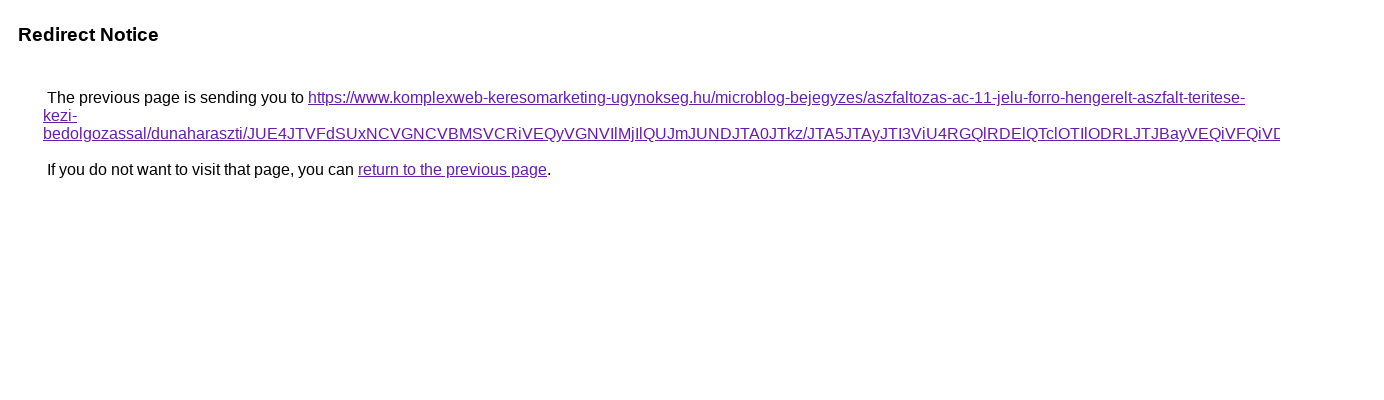

--- FILE ---
content_type: text/html; charset=UTF-8
request_url: https://images.google.sm/url?q=https%3A%2F%2Fwww.komplexweb-keresomarketing-ugynokseg.hu%2Fmicroblog-bejegyzes%2Faszfaltozas-ac-11-jelu-forro-hengerelt-aszfalt-teritese-kezi-bedolgozassal%2Fdunaharaszti%2FJUE4JTVFdSUxNCVGNCVBMSVCRiVEQyVGNVIlMjIlQUJmJUNDJTA0JTkz%2FJTA5JTAyJTI3ViU4RGQlRDElQTclOTIlODRLJTJBayVEQiVFQiVDQg%253D%253D%2F
body_size: 530
content:
<html lang="en"><head><meta http-equiv="Content-Type" content="text/html; charset=UTF-8"><title>Redirect Notice</title><style>body,div,a{font-family:Roboto,Arial,sans-serif}body{background-color:var(--xhUGwc);margin-top:3px}div{color:var(--YLNNHc)}a:link{color:#681da8}a:visited{color:#681da8}a:active{color:#ea4335}div.mymGo{border-top:1px solid var(--gS5jXb);border-bottom:1px solid var(--gS5jXb);background:var(--aYn2S);margin-top:1em;width:100%}div.aXgaGb{padding:0.5em 0;margin-left:10px}div.fTk7vd{margin-left:35px;margin-top:35px}</style></head><body><div class="mymGo"><div class="aXgaGb"><font style="font-size:larger"><b>Redirect Notice</b></font></div></div><div class="fTk7vd">&nbsp;The previous page is sending you to <a href="https://www.komplexweb-keresomarketing-ugynokseg.hu/microblog-bejegyzes/aszfaltozas-ac-11-jelu-forro-hengerelt-aszfalt-teritese-kezi-bedolgozassal/dunaharaszti/JUE4JTVFdSUxNCVGNCVBMSVCRiVEQyVGNVIlMjIlQUJmJUNDJTA0JTkz/JTA5JTAyJTI3ViU4RGQlRDElQTclOTIlODRLJTJBayVEQiVFQiVDQg%3D%3D/">https://www.komplexweb-keresomarketing-ugynokseg.hu/microblog-bejegyzes/aszfaltozas-ac-11-jelu-forro-hengerelt-aszfalt-teritese-kezi-bedolgozassal/dunaharaszti/JUE4JTVFdSUxNCVGNCVBMSVCRiVEQyVGNVIlMjIlQUJmJUNDJTA0JTkz/JTA5JTAyJTI3ViU4RGQlRDElQTclOTIlODRLJTJBayVEQiVFQiVDQg%3D%3D/</a>.<br><br>&nbsp;If you do not want to visit that page, you can <a href="#" id="tsuid_ll9tacSoHdHLp84PqdWiyQ4_1">return to the previous page</a>.<script nonce="gowqgKaZo2br2YXpVAqWeQ">(function(){var id='tsuid_ll9tacSoHdHLp84PqdWiyQ4_1';(function(){document.getElementById(id).onclick=function(){window.history.back();return!1};}).call(this);})();(function(){var id='tsuid_ll9tacSoHdHLp84PqdWiyQ4_1';var ct='originlink';var oi='unauthorizedredirect';(function(){document.getElementById(id).onmousedown=function(){var b=document&&document.referrer,a="encodeURIComponent"in window?encodeURIComponent:escape,c="";b&&(c=a(b));(new Image).src="/url?sa=T&url="+c+"&oi="+a(oi)+"&ct="+a(ct);return!1};}).call(this);})();</script><br><br><br></div></body></html>